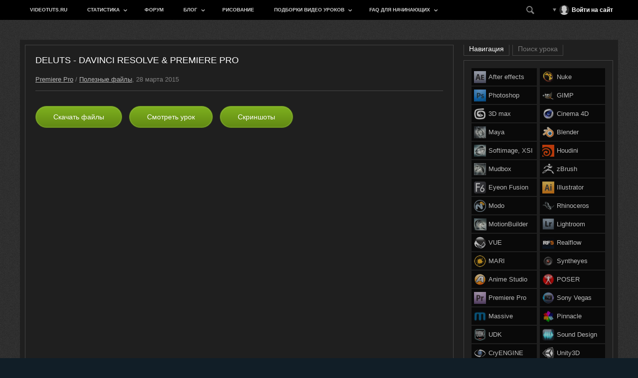

--- FILE ---
content_type: text/html; charset=utf-8
request_url: https://videotuts.ru/4011-deluts-davinci-resolve-premiere-pro.html
body_size: 11762
content:
<!DOCTYPE html>
<html xmlns="http://www.w3.org/1999/xhtml">
<head>
	<meta http-equiv="X-UA-Compatible" content="IE=edge" />
	<meta charset="utf-8">
<title>DELUTS - DAVINCI RESOLVE & PREMIERE PRO &raquo; Видео Уроки по дизайну, 3D графика</title>
<meta name="description" content="-Урок по установке DELUTS, в программе DaVinci Resolve и Premiere Pro. -Урок на русском языке. -Урок по установке DELUTS, в программе DaVinci Resolve и Premiere Pro. -Урок на русском языке.">
<meta name="keywords" content="Premiere, языке, установке, Resolve, русском, DaVinci, программе, DELUTS, скачивание, Ссылка, находится, видео, Длительность, YouTube, Николай, Автор, Серебряков, Качество, Размер, 249Mb">
<meta name="generator" content="DataLife Engine (http://dle-news.ru)">
<meta property="og:site_name" content="Видео Уроки по дизайну, 3D графика">
<meta property="og:type" content="article">
<meta property="og:title" content="DELUTS - DAVINCI RESOLVE &amp; PREMIERE PRO">
<meta property="og:url" content="https://videotuts.ru/4011-deluts-davinci-resolve-premiere-pro.html">
<meta property="og:image" content="http://videotuts.ru/uploads/posts/2015-03/1427531853_300x150.jpg">
<meta property="og:description" content="-Урок по установке DELUTS, в программе DaVinci Resolve и Premiere Pro.-Урок на русском языке. Автор: Николай СеребряковСайт: S E R E B R Y &amp;#923; K O VКачество: 4KРазмер: 249MbДлительность: 2:58Ссылка на скачивание находится под видео на YouTube. -Урок по установке DELUTS, в программе DaVinci">
<link rel="search" type="application/opensearchdescription+xml" href="https://videotuts.ru/index.php?do=opensearch" title="Видео Уроки по дизайну, 3D графика">
<link rel="canonical" href="https://videotuts.ru/4011-deluts-davinci-resolve-premiere-pro.html">

<script src="/engine/classes/min/index.php?g=general3&amp;v=7cf3e"></script>
<script src="/engine/classes/min/index.php?f=engine/classes/js/jqueryui3.js,engine/classes/js/dle_js.js,engine/classes/highslide/highslide.js,engine/classes/masha/masha.js&amp;v=7cf3e" defer></script>
	<link rel="shortcut icon" href="/templates/VT-black/images/vt.gif" />
	<link rel="stylesheet" href="/templates/videotuts/css/style.css" type="text/css" />
	<script type="text/javascript" src="/templates/videotuts/js/jquery.ttabs.js"></script>
	<script type="text/javascript" src="/templates/videotuts/js/active.js"></script>
	<meta name="viewport" content="width=device-width, initial-scale=1.0" />
    <!-- Yandex.RTB -->
<script>window.yaContextCb=window.yaContextCb||[]</script>
<script src="https://yandex.ru/ads/system/context.js" async></script>
</head>
<body>
<script>
<!--
var dle_root       = '/';
var dle_admin      = '';
var dle_login_hash = '0ddd8554d5d7c52babd380dc486989c08aea82ee';
var dle_group      = 5;
var dle_skin       = 'videotuts';
var dle_wysiwyg    = '-1';
var quick_wysiwyg  = '2';
var dle_min_search = '2';
var dle_act_lang   = ["Да", "Нет", "Ввод", "Отмена", "Сохранить", "Удалить", "Загрузка. Пожалуйста, подождите..."];
var menu_short     = 'Быстрое редактирование';
var menu_full      = 'Полное редактирование';
var menu_profile   = 'Просмотр профиля';
var menu_send      = 'Отправить сообщение';
var menu_uedit     = 'Админцентр';
var dle_info       = 'Информация';
var dle_confirm    = 'Подтверждение';
var dle_prompt     = 'Ввод информации';
var dle_req_field  = 'Заполните все необходимые поля';
var dle_del_agree  = 'Вы действительно хотите удалить? Данное действие невозможно будет отменить';
var dle_spam_agree = 'Вы действительно хотите отметить пользователя как спамера? Это приведёт к удалению всех его комментариев';
var dle_c_title    = 'Отправка жалобы';
var dle_complaint  = 'Укажите текст Вашей жалобы для администрации:';
var dle_mail       = 'Ваш e-mail:';
var dle_big_text   = 'Выделен слишком большой участок текста.';
var dle_orfo_title = 'Укажите комментарий для администрации к найденной ошибке на странице:';
var dle_p_send     = 'Отправить';
var dle_p_send_ok  = 'Уведомление успешно отправлено';
var dle_save_ok    = 'Изменения успешно сохранены. Обновить страницу?';
var dle_reply_title= 'Ответ на комментарий';
var dle_tree_comm  = '0';
var dle_del_news   = 'Удалить статью';
var dle_sub_agree  = 'Вы действительно хотите подписаться на комментарии к данной публикации?';
var dle_captcha_type  = '1';
var DLEPlayerLang     = {prev: 'Предыдущий',next: 'Следующий',play: 'Воспроизвести',pause: 'Пауза',mute: 'Выключить звук', unmute: 'Включить звук', settings: 'Настройки', enterFullscreen: 'На полный экран', exitFullscreen: 'Выключить полноэкранный режим', speed: 'Скорость', normal: 'Обычная', quality: 'Качество', pip: 'Режим PiP'};
var allow_dle_delete_news   = false;

jQuery(function($){

hs.graphicsDir = '/engine/classes/highslide/graphics/';
hs.wrapperClassName = 'rounded-white';
hs.outlineType = 'rounded-white';
hs.numberOfImagesToPreload = 0;
hs.captionEval = 'this.thumb.alt';
hs.showCredits = false;
hs.align = 'center';
hs.transitions = ['expand', 'crossfade'];
hs.dimmingOpacity = 0.60;
hs.lang = { loadingText : 'Загрузка...', playTitle : 'Просмотр слайдшоу (пробел)', pauseTitle:'Пауза', previousTitle : 'Предыдущее изображение', nextTitle :'Следующее изображение',moveTitle :'Переместить', closeTitle :'Закрыть (Esc)',fullExpandTitle:'Развернуть до полного размера',restoreTitle:'Кликните для закрытия картинки, нажмите и удерживайте для перемещения',focusTitle:'Сфокусировать',loadingTitle:'Нажмите для отмены'
};
hs.slideshowGroup='fullnews'; hs.addSlideshow({slideshowGroup: 'fullnews', interval: 4000, repeat: false, useControls: true, fixedControls: 'fit', overlayOptions: { opacity: .75, position: 'bottom center', hideOnMouseOut: true } });

});
//-->
</script>
<!-- Yandex.RTB R-A-1344899-2 -->
<script>
window.yaContextCb.push(()=>{
	Ya.Context.AdvManager.render({
		"blockId": "R-A-1344899-2",
		"type": "rewarded",
		"platform": "touch"
	})
})
</script>
<div class="head-line">
	<div class="mob-menu iconf-menu"></div>
	<ul class="top-menu">
		<li> 
			<a href="/index.php" class="top-menu-link">videotuts.ru</a> 
		</li>
		<li>
			<a href="/statistics.html" class="top-menu-link">Статистика</a>
			<ul>
				<li><a href="/?do=lastcomments">Последнии коментарии</a></li>
			</ul>
		</li>
		<li>
			<a href="http://forums.videotuts.ru/" class="top-menu-link">Форум</a>
		</li>
		<li>
			<a href="/vt-blog" class="top-menu-link">Блог</a>
			<ul>
				<li><a href="/vt-blog/videotutorials-videotuts/">Наши видео уроки</a></li>
				<li><a href="/vt-blog/interesting-articles/">Интересные статьи</a></li>
				<li><a href="/vt-blog/video-reels/">Video Reels</a></li>
				<li><a href="/vt-blog/cgvideo/">CG video</a></li>
				<li><a href="/vt-blog/flash-browser-video/">Живое видео</a></li>
			</ul>
		</li>
		<li>
			<a href="/drawing-tutorials/" class="top-menu-link">Рисование</a>
		</li>
		<li>
			<a href="/all-tutorials-here/" class="top-menu-link">Подборки видео уроков</a>
			<ul>
				<li><a href="/1886-podborka-video-urokov-dozhd.html">Дождь, капли дождя</a></li>
				<li><a href="/3087-cifrovoe-risovanie-v-programme-fotoshop-photoshop.html">Цифровое рисование в PS</a></li>
				<li><a href="/2630-transforming-robot-production-pipeline.html">Трансформация роботов</a></li>
				<li><a href="/4080-podborka-videourokov-risovanie-modelirovanie-i-animaciya-robotov.html">Рисование и моделинг роботов</a></li>
				<li><a href="/4482-ot-modelirovaniya-do-animacii-lego-figury-betmena-v-maya.html">Лего Бэтмен в Maya</a></li>
			</ul>
		</li>
		<li>
			<a href="/faq/index.html" class="top-menu-link">FAQ для начинающих</a>
			<ul>
				<li><a href="/faq/aftereffects.html">After Effects</a></li>
				<li><a href="/faq/photoshop.html">Photoshop</a></li>
				<li><a href="/faq/3dmax.html">3D Max</a></li>
				<li><a href="/faq/maya.html">Maya</a></li>
				<li><a href="/faq/cinema4d.html">Cinema 4D</a></li>
				<li><a href="/faq/zbrush.html">Zbrush</a></li>
				<li><a href="/faq/blender.html">Blender</a></li>
				<li><a href="/faq/realflow.html">Realflow</a></li>
				<li><a href="/faq/syntheyes.html">Syntheyes</a></li>				
			</ul>
		</li>
		<li class="head-right"><div class="open-search iconf-search"></div><div class="open-login">

<div class="login-block">
	<div class="login-block-top">
		<i class="iconf-down-dir-1"></i>
		<div class="login-block-image"><img src="/templates/videotuts/dleimages/noavatar.png" alt="" /></div>
		<div class="login-block-name">
			Войти на сайт
		</div>
	</div>
	<div class="login-block-hidden" style="width: 250px;">
		<form method="post" action="">
			<div class="login-line">
				<div class="login-line-title">логин:</div>
				<input name="login_name" type="text" class="login-input-text" title="Ваше имя на сайте" />
			</div>
			<div class="login-line">
				<div class="login-line-title">пароль:</div>
				<input name="login_password" type="password" class="login-input-text" title="Ваш пароль" />
			</div>
			<div style="clear: both;"></div>
			<input onclick="submit();" type="submit" class="enter" value="LOGIN" /><input name="login" type="hidden" id="login" value="submit" />
			<div class="reg-link">
				<a href="https://videotuts.ru/index.php?do=lostpassword" title="регистрация на сайте">Забыл пароль?</a>
				<a href="https://videotuts.ru/index.php?do=register" title="регистрация на сайте">Регистрация</a>			
			</div>
			<div class="login-soc">
				<a href="https://oauth.vk.com/authorize?client_id=7482041&amp;redirect_uri=https%3A%2F%2Fvideotuts.ru%2Findex.php%3Fdo%3Dauth-social%26provider%3Dvk&amp;scope=offline%2Cemail&amp;state=78d5616c5029895893f515eba4149a05&amp;response_type=code&amp;v=5.90" class="login-soc1" target="_blank"><i class="iconf-vk"></i></a>
				<a href="" class="login-soc2" target="_blank"><i class="iconf-facebook-4"></i></a>
				<a href="" class="login-soc3" target="_blank"><i class="iconf-odnoklassniki"></i></a>
				<a href="" class="login-soc4" target="_blank"><i class="iconf-at" style="font-size: 14px;"></i></a>
				<a href="" class="login-soc5" target="_blank"><i class="iconf-yandex"></i></a>
				<div style="clear: both;"></div>
			</div>
		</form>
	</div>
</div>
</div></li>
	</ul>	
</div>

	<div class="search-block">
		<form method="post" style="margin: 0;padding: 0;">
			<input type="hidden" name="do" value="search"><input type="hidden" name="subaction" value="search" />
			<input name="story" type="text" class="form-text" id="story" value="поиск по сайту" onblur="if(this.value=='') this.value='поиск по сайту';" onfocus="if(this.value=='поиск по сайту') this.value='';" title="наберите Ваш запрос и нажмите enter" />
			<input type="image" src="/templates/videotuts/images/search.png" class="form-search" />
		</form>
	</div>

<div class="main-center-block">
	<div class="cols-block">
		<div class="left-col">
			
			<div><div id='dle-content'>
<div class="full-news">
	<div class="full-news-title">
		<h1>DELUTS - DAVINCI RESOLVE &amp; PREMIERE PRO</h1>
	</div>
	<div class="full-news-cat">
		<a href="https://videotuts.ru/premiere-pro/">Premiere Pro</a> / <a href="https://videotuts.ru/nice-stuff/">Полезные файлы</a>, 28 марта 2015
	</div>
	<div class="full-news-download">
		<div class="tabf full-news-download-title" rel="dw">
			Скачать файлы
		</div>
		
		
		<div class="tabf" rel="vid">
			Смотреть урок
		</div>
		
		
		
		<div class="tabf" rel="scr">
			Скриншоты
		</div>
		
		<div class="full-news-download-links tabf-hid" rel="dw">
			<noindex><a rel="nofollow" href="https://yadi.sk/i/JEhDaCiGfaMjn" target="_blank">Yandex.disk</a></noindex>
			
			
			
			
			
			
			
			
			
			
			
			
		</div>
		
		<div  rel="vid">
			<div class="video-wrap"><!--dle_media_begin:http://www.youtube.com/watch?v=tJB6X_8Xba4--><iframe title="YouTube video player" width="600" height="300" src="https://www.youtube.com/embed/tJB6X_8Xba4?rel=1&amp;wmode=transparent" frameborder="0" allowfullscreen></iframe><!--dle_media_end--></div>
		</div>
		
		
		
		
		<div class="tabf-hid" rel="scr">
			<div class="photo-gal">
				
			</div>
			<div class="photo-hid" style="display: none;">
				<!--dle_image_begin:http://videotuts.ru/uploads/posts/2015-03/1427531885_deluts-download-install-davinci-resolve-premiere-pro.jpg|--><img src="/uploads/posts/2015-03/1427531885_deluts-download-install-davinci-resolve-premiere-pro.jpg" alt="DELUTS - DAVINCI RESOLVE &amp; PREMIERE PRO" title="DELUTS - DAVINCI RESOLVE &amp; PREMIERE PRO"  /><!--dle_image_end-->
			</div>
		</div>
		
	</div>
	<div class="full-news-text">
		<!--QuoteBegin--><div class="quote"><!--QuoteEBegin-->-Урок по установке DELUTS, в программе DaVinci Resolve и Premiere Pro.<br />-Урок на русском языке.<!--QuoteEnd--></div><!--QuoteEEnd--><br /><!--dle_image_begin:http://videotuts.ru/uploads/posts/2015-03/1427531853_300x150.jpg|left--><img src="/uploads/posts/2015-03/1427531853_300x150.jpg" style="float:left;" alt="DELUTS - DAVINCI RESOLVE &amp; PREMIERE PRO" title="DELUTS - DAVINCI RESOLVE &amp; PREMIERE PRO"  /><!--dle_image_end--> <b>Автор:</b> <!--dle_leech_begin--><a href="http://videotuts.ru/engine/go.php?url=aHR0cDovL3ZrLmNvbS9uaWtvbGF5LnNlcmVicnlha292"  target="_blank">Николай Серебряков</a><!--dle_leech_end--><br /><b>Сайт:</b> <!--dle_leech_begin--><a href="http://videotuts.ru/engine/go.php?url=aHR0cDovL3ZrLmNvbS9zZXJlYnJ5YWtvdl92aw%3D%3D"  target="_blank">S E R E B R Y &#923; K O V</a><!--dle_leech_end--><br /><b>Качество:</b> 4K<br /><b>Размер:</b> 249Mb<br /><b>Длительность:</b> 2:58<br /><br />Ссылка на скачивание находится под видео на YouTube.
		<div style="clear: both;height: 15px;"></div>
			
		<div style="clear: both;height: 15px;"></div>
	</div>
	
	<div class="inbl">
		<script src="https://yastatic.net/es5-shims/0.0.2/es5-shims.min.js"></script>
		<script src="https://yastatic.net/share2/share.js"></script>
		<div class="ya-share2" data-services="collections,vkontakte,facebook,odnoklassniki,moimir"></div>
	</div>
	<div class="inbl">
		
	</div>
	
</div>
		
		<div class="rtabs tt-tabs">
				<div class="index-tabs">
					<span>Похожие уроки</span>
					<span>Случайные уроки</span>			
				</div>
				<div class="index-panel">
					<div class="tt-panel">
						<div class="relflex"><a href="https://videotuts.ru/4473-premiere-pro-cc-create-lut-sozdanie-lut-s-e-r-e-b-r-y-a-k-o-v.html" class="relnews">
	<span class="relnews-image"><img src="/uploads/posts/2015-12/1450875896_300x150.jpg" alt="Premiere Pro CC - Create LUT / Создание LUT (S E R E B R Y A K O V)" /></span>
	<span class="relnews-title">Premiere Pro CC - Create LUT / Создание LUT (S E R E B R Y A K O V)</span>
</a><a href="https://videotuts.ru/4463-premiere-pro-cc-151-novye-vozmozhnosti-s-e-r-e-b-r-y-923-k-o-v.html" class="relnews">
	<span class="relnews-image"><img src="/uploads/posts/2015-12/1450720184_300x150.jpg" alt="Premiere Pro CC 15.1 - Новые возможности (S E R E B R Y &amp;#923; K O V)" /></span>
	<span class="relnews-title">Premiere Pro CC 15.1 - Новые возможности (S E R E B R Y &amp;#923; K O V)</span>
</a><a href="https://videotuts.ru/4438-h265-hevc-premiere-pro-after-effects-media-encoder-cc-151-s-e-r-e-b-r-y-923-k-o-v.html" class="relnews">
	<span class="relnews-image"><img src="/uploads/posts/2015-12/1450605985_300x150.jpg" alt="h.265 (HEVC) - Premiere Pro, After Effects &amp; Media Encoder CC 15.1 (S E R E B R Y &amp;#923; K O V)" /></span>
	<span class="relnews-title">h.265 (HEVC) - Premiere Pro, After Effects &amp; Media Encoder CC 15.1 (S E R E B R Y &amp;#923; K O V)</span>
</a><a href="https://videotuts.ru/4191-h265-encoding-premiere-pro-tutorial.html" class="relnews">
	<span class="relnews-image"><img src="/uploads/posts/2015-10/1446126991_300x150.jpg" alt="H.265 ENCODING - PREMIERE PRO TUTORIAL" /></span>
	<span class="relnews-title">H.265 ENCODING - PREMIERE PRO TUTORIAL</span>
</a><a href="https://videotuts.ru/4050-13-premiere-pr-after-effects-posterize-time-dynamic-link-hdr-video-s-e-r-e-b-r-y-923-k-o-v.html" class="relnews">
	<span class="relnews-image"><img src="/uploads/posts/2015-08/1439647467_300x150.jpg" alt="#13 PREMIERE PRO, AFTER EFFECTS - POSTERIZE TIME / DYNAMIC LINK / HDR VIDEO (SEREBRY&amp;#923;KOV)" /></span>
	<span class="relnews-title">#13 PREMIERE PRO, AFTER EFFECTS - POSTERIZE TIME / DYNAMIC LINK / HDR VIDEO (SEREBRY&amp;#923;KOV)</span>
</a><a href="https://videotuts.ru/4151-cutedcp-export-premiere-pro-after-effects.html" class="relnews">
	<span class="relnews-image"><img src="/uploads/posts/2015-10/1444619157_300x150.jpg" alt="CuteDCP Export - PREMIERE PRO / AFTER EFFECTS" /></span>
	<span class="relnews-title">CuteDCP Export - PREMIERE PRO / AFTER EFFECTS</span>
</a><a href="https://videotuts.ru/4045-11-premiere-pro-cc-2015-morph-cuttime-remappingvideo-in-text-s-e-r-e-b-r-y-923-k-o-v.html" class="relnews">
	<span class="relnews-image"><img src="/uploads/posts/2015-08/1438549844_300x150.jpg" alt="#11 PREMIERE PRO CC 2015 - MORPH CUT, TIME REMAPPING, VIDEO IN TEXT (S E R E B R Y &amp;#923; K O V)" /></span>
	<span class="relnews-title">#11 PREMIERE PRO CC 2015 - MORPH CUT, TIME REMAPPING, VIDEO IN TEXT (S E R E B R Y &amp;#923; K O V)</span>
</a><a href="https://videotuts.ru/4033-10-encoding-h264-tutorial-s-e-r-e-b-r-y-923-k-o-v.html" class="relnews">
	<span class="relnews-image"><img src="/uploads/posts/2015-04/1430312382_300x150.jpg" alt="#10 ENCODING H.264 - TUTORIAL (S E R E B R Y &amp;#923; K O V)" /></span>
	<span class="relnews-title">#10 ENCODING H.264 - TUTORIAL (S E R E B R Y &amp;#923; K O V)</span>
</a><i></i><i></i><i></i></div>
					</div>
					<div class="tt-panel">
						<div class="relflex"><a href="https://videotuts.ru/3519-vlazhnaya-poverhnost-v-3ds-max.html" class="relnews">
	<span class="relnews-image"><img src="/uploads/posts/2014-05/1401299959_ws_intro.png" alt="Влажная поверхность в 3ds Max" /></span>
	<span class="relnews-title">Влажная поверхность в 3ds Max</span>
</a><a href="https://videotuts.ru/2762-element-animation-engine.html" class="relnews">
	<span class="relnews-image"><img src="/uploads/posts/2012-08/thumbs/1344539804_bezymyannyy.png" alt="Основы работы с Element 3D в After Effects" /></span>
	<span class="relnews-title">Основы работы с Element 3D в After Effects</span>
</a><a href="https://videotuts.ru/4866-modelirovanie-nizkopoligonalnogo-gruzovika-v-cinema-4d.html" class="relnews">
	<span class="relnews-image"><img src="/uploads/posts/2016-06/1465039101_modelirovanie-nizkopoligonalnogo-gruzovika-v-cinema-4d-1.jpg" alt="Моделирование низкополигонального грузовика в Cinema 4D" /></span>
	<span class="relnews-title">Моделирование низкополигонального грузовика в Cinema 4D</span>
</a><a href="https://videotuts.ru/2619-simulate-a-glitchy-corrupted-text.html" class="relnews">
	<span class="relnews-image"><img src="/uploads/posts/2012-03/1330595379_2.jpg" alt="Simulate A Glitchy Corrupted Text" /></span>
	<span class="relnews-title">Simulate A Glitchy Corrupted Text</span>
</a><a href="https://videotuts.ru/3319-modelirovanie-bendera-iz-futuramy-v-cinema-4d.html" class="relnews">
	<span class="relnews-image"><img src="/uploads/posts/2014-01/1388807673_fin.jpg" alt="Моделирование Бендера из Футурамы в Cinema 4D" /></span>
	<span class="relnews-title">Моделирование Бендера из Футурамы в Cinema 4D</span>
</a><a href="https://videotuts.ru/2044-animation-with-inheritance-effector.html" class="relnews">
	<span class="relnews-image"><img src="/uploads/posts/2011-06/1308044632_final.jpg" alt="Animation with Inheritance Effector" /></span>
	<span class="relnews-title">Animation with Inheritance Effector</span>
</a><a href="https://videotuts.ru/2192-trenerovochnyy-lager-maski-i-3d-sloi.html" class="relnews">
	<span class="relnews-image"><img src="/uploads/posts/2011-08/1313959185_21.jpg" alt="Тренеровочный лагерь - Маски и 3D-слои" /></span>
	<span class="relnews-title">Тренеровочный лагерь - Маски и 3D-слои</span>
</a><a href="https://videotuts.ru/5325-fraktalnye-kuby-v-after-effects-i-cinema-4d.html" class="relnews">
	<span class="relnews-image"><img src="/uploads/posts/2016-10/1477242312_fraktalnye-kuby-v-after-effects-i-cinema-4d1.jpg" alt="Фрактальные кубы в After Effects и Cinema 4D" /></span>
	<span class="relnews-title">Фрактальные кубы в After Effects и Cinema 4D</span>
</a><i></i><i></i><i></i></div>
					</div>
				</div>
			</div>
		
		<div class="full-news-block">
			<div class="full-news-block-title">
				Комментарии
			</div>
			<div><!--dlecomments--></div>			
			<div class="show-addform"><i class="iconf-comment-2"></i>Добавить комментарий</div>
			<div class="hiddenform"><div class="stt-block">
	<div class="stt-block-title">
		Информация
	</div>
	<div class="stt-block-content">
		<div class="error">Посетители, находящиеся в группе <b>Гости</b>, не могут оставлять комментарии к данной публикации.</div>
	</div>
</div></div>
		</div>
		
			
			
<script>
$(document).ready(function() {
	
		$('.photo-hid img').each(function(){
			var sliderImagesSrc = $(this).attr('src');
			var sliderImagesTitle = $(this).attr('alt');
			var sliderImagesLink = $(this).parent('a').attr('href');
					
			if(sliderImagesLink == undefined) {
			// если просто картинка, без тумба
				$('.photo-gal').append('<a href="'+sliderImagesSrc+'" class="highslide" style="background-image: url('+sliderImagesSrc+');"></a>');
			} else {
			// если картинка с тумбом
				$('.photo-gal').append('<a href="'+sliderImagesLink+'" class="highslide" style="background-image: url('+sliderImagesSrc+');"></a>');
			}							
					
		});
		
		if ( $('.full-news-download-links a:first').length ) {
			$('.full-news-download-title').css({'display':'inline-block'});
		} else {
			
		}
		
		$('body').on('click', '.tabf', function(){
			$('.tabf-hid:not([rel="'+$(this).attr('rel')+'"])').slideUp(0);
			$('.tabf-hid[rel="'+$(this).attr('rel')+'"]').slideToggle();
			return false;
		});
	
});
</script></div></div>
			<div style="clear: both;"></div>
		</div>
		<div class="right-col">
			
			
			
			<div class="rtabs tt-tabs rmenucl">
				<div class="index-tabs">
					<span>Навигация</span>
					<span>Поиск урока</span>			
				</div>
				<div class="index-panel">
					<div class="tt-panel">
						<div class="right-menu">
							<div class="right-menu-col">            
								<a href="/after-effects/">After effects <img src="/templates/VT-black/menu_img/ae.jpg" /></a>
								<a href="/photoshop/">Photoshop<img src="/templates/VT-black/menu_img/ps.jpg" /></a>
								<a href="/3d-max/">3D max<img src="/templates/VT-black/menu_img/max.jpg" /></a>
								<a href="/maya/">Maya<img src="/templates/VT-black/menu_img/ma.png" /></a>
								<a href="/softimage-xsi/">Softimage, XSI<img src="/templates/VT-black/menu_img/softimage2.gif" /></a>
								<a href="/mudbox-tuts/">Mudbox<img src="/templates/VT-black/menu_img/mb.jpg" /></a>
								<a href="/fusion-uroki/">Eyeon Fusion<img src="/templates/VT-black/menu_img/fusion.png" /></a>
								<a href="/modo/">Modo<img src="/templates/VT-black/menu_img/modo.png" /></a>
								<a href="/motionbuilder/">MotionBuilder<img src="/templates/VT-black/menu_img/motionbuilder.jpg" /></a>
								<a href="/vue/">VUE<img src="/templates/VT-black/menu_img/vue.png" /></a>
								<a href="/mari/">MARI<img src="/templates/VT-black/menu_img/mari.png" /></a>
								<a href="/anime-studio-pro/">Anime Studio<img src="/templates/VT-black/menu_img/asp.png" /></a>
								<a href="/premiere-pro/">Premiere Pro<img src="/templates/VT-black/menu_img/pr.jpg" /></a>
								<a href="/massive-tutorials">Massive<img src="/templates/VT-black/menu_img/massive.png" /></a>
								<a href="/udk-tutorials/">UDK<img src="/templates/VT-black/menu_img/udk.png" /></a>
								<a href="/cryengine-tutorials/">CryENGINE<img src="/templates/VT-black/menu_img/CryEngine.png" /></a>
							</div>
							<div class="right-menu-col">                       
								<a href="/nuke/">Nuke<img src="/templates/VT-black/menu_img/nuke.png" /></a>
								<a href="/gimp/">GIMP<img src="/templates/VT-black/menu_img/gimp.png" /></a>
								<a href="/cinema-4d/">Cinema 4D<img src="/templates/VT-black/menu_img/ci.png" /></a>
								<a href="/blender/">Blender<img src="/templates/VT-black/menu_img/blender.png" /></a>
								<a href="/houdini/">Houdini<img src="/templates/VT-black/menu_img/houdini.png" /></a>
								<a href="/zbrush/">zBrush<img src="/templates/VT-black/menu_img/zb.jpg" /></a>
								<a href="/illustrator/">Illustrator<img src="/templates/VT-black/menu_img/ai.png" /></a>
								<a href="/rhinoceros/">Rhinoceros<img src="/templates/VT-black/menu_img/rhino.png" /></a>
								<a href="/lightroom/">Lightroom<img src="/templates/VT-black/menu_img/lightroom.png" /></a>
								<a href="/realflow/">Realflow<img src="/templates/VT-black/menu_img/rf4.png" /></a>
								<a href="/syntheyes/">Syntheyes<img src="/templates/VT-black/menu_img/syn.gif" /></a>
								<a href="/poser/">POSER<img src="/templates/VT-black/menu_img/poser.png" /></a>
								<a href="/sony-vegas/">Sony Vegas <img src="/templates/VT-black/menu_img/sv.png" /></a>           
								<a href="/pinnacle-studio/">Pinnacle<img src="/templates/VT-black/menu_img/pinnacle.png" /></a>
								<a href="/sound-design/">Sound Design <img src="/templates/VT-black/menu_img/sd.png" /></a>
								<a href="/unity3d-tutorials/">Unity3D<img src="/templates/VT-black/menu_img/unity3d.png" /></a>
							</div>
						</div>
						<div style="clear: both;height: 20px;"></div>
						<div class="rblock-title">
							Полезные файлы
						</div>
						<div class="right-menu right-menu2">
							<div class="right-menu-col">            
								<a href="/programs/">Программы</a>
								<a href="/plug-ins/">Плагины</a>
								<a href="/footages-free/">Футажи</a>
								<a href="/textures-free/">Текстуры</a>
								<a href="/project-files/">Project files</a>
								
							  </ul>
							</div>
							<div class="right-menu-col">                       
								<a href="/sounds-effects/">Звуковые эффекты</a>
								<a href="/hdri">HDRI карты</a>
								<a href="/3d-models/">3D модели</a>
								<a href="/brushes/">Кисти</a>
								<a href="/fonts/">Шрифты</a>
							</div>
						</div>
					</div>
					<div class="tt-panel">
						<div class="yandexform" onclick="return {type: 2, logo: 'rb', arrow: false, webopt: false, websearch: false, bg: '#212121', fg: '#000000', fontsize: 12, suggest: true, site_suggest: true, encoding: 'utf-8', language: 'ru'}"><form action="http://videotuts.ru/yasearch.html" method="get"><input type="hidden" name="searchid" value="856831"/><input name="text"/><input type="submit" value="Найти"/></form></div><script type="text/javascript" src="http://site.yandex.net/load/form/1/form.js" charset="utf-8"></script>
					</div>
				</div>
			</div>
			
			<div class="rtabs tt-tabs">
				<div class="index-tabs">
					<span>Друзья сайта</span>
					<span>Опрос</span>			
				</div>
				<div class="index-panel">
					<div class="tt-panel">
						
				
                    
                    <a href="http://vk.com/threedmax" target="_blank"><img src="/banners/3d.jpg" style="border:1px #555 solid; margin-top:4px;" alt="3D max группа в Вк" /></a>
					</div>
					<div class="tt-panel">
						<script>
<!--
function doVote( event ){

	if (event == 'vote') { DLEalert('Вы не можете принимать участие в голосованиях на сайте.', dle_info); return false;}
	var vote_check = $('#dle-vote input:radio[name=vote_check]:checked').val();
	
	if (typeof vote_check == "undefined" &&  event == "vote") {
		return false;
	}
	
	ShowLoading('');

	$.get(dle_root + "engine/ajax/controller.php?mod=vote", { vote_id: "12", vote_action: event, vote_check: vote_check, vote_skin: dle_skin, user_hash: dle_login_hash }, function(data){

		HideLoading('');

		$("#vote-layer").fadeOut(500, function() {
			$(this).html(data);
			$(this).fadeIn(500);
		});

	});
}
//-->
</script><div id='vote-layer'><div class="vote-block">
	<div class="vote-block-title">
		<i class="iconf-help-circled-alt"></i>А ты рассказал о нас всему интернету?
	</div>
	<div class="vote-block-list">
		
		<form method="post" name="vote" action=''>
			<div class="vote-l"><div id="dle-vote"><div class="vote"><input id="vote_check0" name="vote_check" type="radio" value="0" /><label for="vote_check0"> Да, давно уже.</label></div><div class="vote"><input id="vote_check1" name="vote_check" type="radio" value="1" /><label for="vote_check1"> Нет, мне лень.</label></div><div class="vote"><input id="vote_check2" name="vote_check" type="radio" value="2" /><label for="vote_check2"> Сейчас на каком-нибудь форуме оставлю ссылку.</label></div></div></div>
			<input type="hidden" name="vote_action" value="vote" />
			<input type="hidden" name="vote_id" id="vote_id" value="1" />
			<input type="submit" onclick="doVote('vote'); return false;" value="Голосовать" class="vote-buttom" />
		</form>
		<form method="post" name="vote_result" action=''>
			<input type="hidden" name="vote_action" value="results" />
			<input type="hidden" name="vote_id" value="1" />
			<input type="submit" onclick="doVote('results'); return false;" value="Смотреть результаты" class="vote-buttom2" />
		</form>
		
		
	</div>
</div></div>
					</div>
				</div>
			</div>
		</div>
	</div>
	<div class="footer">
		<a href="/index.php">Главная</a> | <a href="http://forums.videotuts.ru/">Форум</a> | <a href="/index.php?do=feedback">Обратная связь</a> | <a href="/statistics.html">Статистика</a>  | <a href="/index.php?do=register">Регистрация</a> | <a href="/index.php?do=lostpassword">Восстановление пароля</a> <br>
  Copyright © 2009-2020 <a style="text-decoration:none" href="http://videotuts.ru/">Video&nbsp;Tutorials</a> 
  <br>
<!--LiveInternet counter--><a href="//www.liveinternet.ru/click"
target="_blank"><img id="licntD0C0" width="88" height="15" style="border:0" 
title="LiveInternet: показано число посетителей за сегодня"
src="[data-uri]"
alt=""/></a><script>(function(d,s){d.getElementById("licntD0C0").src=
"//counter.yadro.ru/hit?t26.6;r"+escape(d.referrer)+
((typeof(s)=="undefined")?"":";s"+s.width+"*"+s.height+"*"+
(s.colorDepth?s.colorDepth:s.pixelDepth))+";u"+escape(d.URL)+
";h"+escape(d.title.substring(0,150))+";"+Math.random()})
(document,screen)</script><!--/LiveInternet-->
 <br>

<!-- Yandex.Metrika counter --> <script type="text/javascript" > (function(m,e,t,r,i,k,a){m[i]=m[i]||function(){(m[i].a=m[i].a||[]).push(arguments)}; m[i].l=1*new Date(); for (var j = 0; j < document.scripts.length; j++) {if (document.scripts[j].src === r) { return; }} k=e.createElement(t),a=e.getElementsByTagName(t)[0],k.async=1,k.src=r,a.parentNode.insertBefore(k,a)}) (window, document, "script", "https://cdn.jsdelivr.net/npm/yandex-metrica-watch/tag.js", "ym"); ym(4219615, "init", { clickmap:true, trackLinks:true, accurateTrackBounce:true }); </script> <noscript><div><img src="https://mc.yandex.ru/watch/4219615" style="position:absolute; left:-9999px;" alt="" /></div></noscript> <!-- /Yandex.Metrika counter -->
	</div>
</div>
<div class="mob-shad"></div><div class="mob-panel"><div class="mob-panel2"></div></div><div class="mob-close"></div>
</body>
</html>
<!-- DataLife Engine Copyright SoftNews Media Group (http://dle-news.ru) -->
